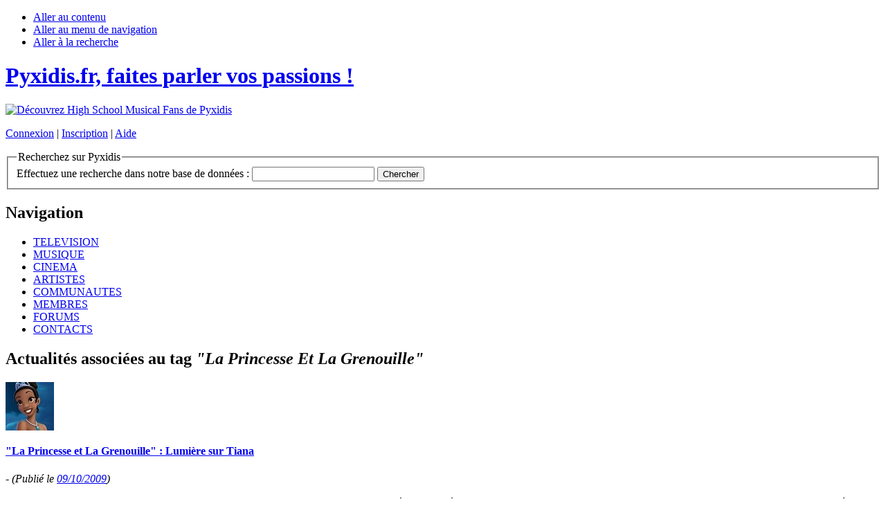

--- FILE ---
content_type: text/html; charset=UTF-8
request_url: http://www.pyxidis.fr/tags/la-princesse-et-la-grenouille/
body_size: 3516
content:
<!DOCTYPE html PUBLIC "-//W3C//DTD XHTML 1.0 Transitional//EN" "http://www.w3.org/TR/xhtml1/DTD/xhtml1-transitional.dtd">
<html xmlns="http://www.w3.org/1999/xhtml">
<!-- InstanceBegin template="/Templates/template_N2.dwt" codeOutsideHTMLIsLocked="false" -->

<head>
<!-- InstanceBeginEditable name="titre_page" -->
<title>Pyxidis.fr | News | Actualit&eacute;s associ&eacute;es au tag &quot;La Princesse Et La Grenouille&quot;</title>
<!-- InstanceEndEditable -->
<meta http-equiv="Content-Type" content="text/html; charset=UTF-8" />
<meta http-equiv="Content-Script-Type" content="text/javascript" />
<meta http-equiv="Content-Style-Type" content="text/css" />
<meta http-equiv="Content-language" content="fr" />
<meta http-equiv="imagetoolbar" content="no" />

<meta name="keywords" content="" />
<meta name="description" content="" />
<meta name="revisit-after" content="1 days" />
<meta name="DC.Language" content="fr" />
<meta name="DC.title" content="Pyxidis Entertainment - Pyxidis" />
<meta name="DC.Creator" content="Pyxidis Entertainment" />
<meta name="DC.Publisher" content="http://www.pyxidis.fr" />
<meta name="author" content="Pyxidis Entertainment" />
<meta name="copyright" content="2026 Pyxidis - Pyxidis Network." />

<link rel="icon" type="image/x-icon" href="/favicon.ico" />
<link rel="shortcut icon" type="image/x-icon" href="/favicon.ico" />
<link rel="apple-touch-icon" href="/img/icones/icone_mobile_pyxidis.png"/>
<link rel="search" type="application/opensearchdescription+xml" href="/modules/applications/opensearch" title="Pyxidis Search" />
<link rel="alternate" type="application/rss+xml" href="http://www.pyxidis.fr/news/rss/pyxidis-news.xml" title="Pyxidis News RSS feed" />

<link rel="stylesheet" type="text/css" href="/include/style_common.css" media="screen" title="Pyxidis - Styles de base" />
<link rel="stylesheet" type="text/css" href="/include/style_screen.css" media="screen" title="Pyxidis - Sans styles" />

<script language="javascript" type="text/javascript" src="/include/scripts.js"></script>

<!--
****************************** Pyxidis.net ******************************

This page belongs to the Pyxidis Community. ©2026 All rights reserved.
Constellations Entertainment / Pyxidis Entertainment - Pyxidis.net

****************************** Pyxidis.net ******************************
-->
</head>

<body>

<div id="cadre">
	<div id="header">
		<a name="top"></a>
		<ul class="invisible">
			<li><a href="#contenu">Aller au contenu</a></li>
			<li><a href="#navigation">Aller au menu de navigation</a></li>
			<li><a href="#recherche">Aller &agrave; la recherche</a></li>
		</ul>

		<div id="logo">
		<h1><a href="/" title="Pyxidis.fr, faites parler vos passions !"><span class="invisible">Pyxidis.fr, faites parler vos passions !</span></a></h1>
		</div>

		<div id="header_pub">
		<a href="/include/jump_to.php?id=14&amp;link=http://www.pyxidis.fr/communautes/highschoolmusical/" title="Découvrez High School Musical Fans de Pyxidis"><img src="/img/publicites/pub6.gif" alt="Découvrez High School Musical Fans de Pyxidis" /></a>		</div>

		<div id="connexion">
		<p class="header_liens"><a href="/membres/login.php" title="Connexion">Connexion</a> | <a href="/membres/register.php" title="Inscription">Inscription</a> | <a href="/membres/help.php" title="Aide">Aide</a></p>		
		<a name="recherche"></a>
		<form method="get" action="/site/search.php" name="chercher"><fieldset><legend>Recherchez sur Pyxidis</legend><span class="invisible"><label for="recherche" accesskey="4">Effectuez une recherche dans notre base de donn&eacute;es :</label>&nbsp;</span><input type="text" name="recherche" id="recherche" value="" class="recherche" />&nbsp;<input type="submit" name="submit" id="submit" value="Chercher" title="Valider" class="soumettre" /></fieldset></form>
		</div>
	</div>

	<div id="navigation">
		<a name="navigation"></a>
	<h2>Navigation</h2>
	<ul>
	<li><a href="/television/" title="T&eacute;l&eacute;vision">TELEVISION</a></li>
	<li><a href="/musique/" title="Musique">MUSIQUE</a></li>
	<li><a href="/cinema/" title="Cin&eacute;ma">CINEMA</a></li>
	<li><a href="/artistes/" title="Artistes">ARTISTES</a></li>
	<li><a href="/communautes/" title="Communaut&eacute;s">COMMUNAUTES</a></li>
	<li><a href="/membres/" title="Membres">MEMBRES</a></li>
	<li><a href="/forums/" title="Forums">FORUMS</a></li>
	<li><a href="/site/contact.php" title="Contacts">CONTACTS</a></li>
	</ul>
	</div>

	<div id="contents">
		
		<div class="left_zone">
		<!-- InstanceBeginEditable name="contenus" -->
		<h2 class="titre">Actualit&eacute;s associ&eacute;es au tag <i>&quot;La Princesse Et La Grenouille&quot;</i></h2>		<div class="bloc_resultat">
			<p class="img_left"><a href="/news/article.php?id=2314" title="&quot;La Princesse et La Grenouille&quot; : Lumière sur Tiana"><img src="http://www.pyxidis.fr/news/miniatures/1255101589.jpg" alt="&quot;La Princesse et La Grenouille&quot; : Lumière sur Tiana" title="&quot;La Princesse et La Grenouille&quot; : Lumière sur Tiana" width="70" height="70" /></a></p>
			<h4 class="titre_inline"><a href="/news/article.php?id=2314" title="&quot;La Princesse et La Grenouille&quot; : Lumière sur Tiana">&quot;La Princesse et La Grenouille&quot; : Lumière sur Tiana</a></h4>
			 - <i><span class="small">(Publi&eacute; le <a href="/news/archives.php?archives=2009-10-09" title="Voir les archives du 09/10/2009">09/10/2009</a>)</span></i>
			<p>Le buzz continue autour du nouveau grand classique d'animation des studios Disney ! Après les premières minutes du film, voici une nouvelle featurette levant le voile sur la Princesse Tiana.  Résumant les principaux traits de caractères du personnage,...&nbsp;<span class="puce_news"><a href="/news/article.php?id=2314" title="En lire plus &agrave; ce sujet">Lire plus</a></span>
			<br /><span class="tags"><span class="invisible">Tags : </span><a href="/tags/the-princess-and-the-frog/" title="Voir les tags associ&eacute;s au tag &quot;the princess and the frog&quot;">the princess and the frog</a>, <a href="/tags/la-princesse-et-la-grenouille/" title="Voir les tags associ&eacute;s au tag &quot;la princesse et la grenouille&quot;">la princesse et la grenouille</a></span>
</p>
		</div>
		<div class="bloc_resultat">
			<p class="img_left"><a href="/news/article.php?id=2304" title="Les premières minutes de la &quot;Princesse et la Grenouille&quot;"><img src="http://www.pyxidis.fr/news/miniatures/1254808621.jpg" alt="Les premières minutes de la &quot;Princesse et la Grenouille&quot;" title="Les premières minutes de la &quot;Princesse et la Grenouille&quot;" width="70" height="70" /></a></p>
			<h4 class="titre_inline"><a href="/news/article.php?id=2304" title="Les premières minutes de la &quot;Princesse et la Grenouille&quot;">Les premières minutes de la &quot;Princesse et la Grenouille&quot;</a></h4>
			 - <i><span class="small">(Publi&eacute; le <a href="/news/archives.php?archives=2009-10-06" title="Voir les archives du 06/10/2009">06/10/2009</a>)</span></i>
			<p>A quelques semaines de la sortie de son tout nouveau long-métrage d'animation, Walt Disney Pictures nous invite à découvrir les cinq premières minutes de "La Princesse et La Grenouille".  Destinées à nous mettre en appétit, ces premières scènes...&nbsp;<span class="puce_news"><a href="/news/article.php?id=2304" title="En lire plus &agrave; ce sujet">Lire plus</a></span>
			<br /><span class="tags"><span class="invisible">Tags : </span><a href="/tags/la-princesse-et-la-grenouille/" title="Voir les tags associ&eacute;s au tag &quot;la princesse et la grenouille&quot;">la princesse et la grenouille</a>, <a href="/tags/the-princess-and-the-frog/" title="Voir les tags associ&eacute;s au tag &quot;the princess and the frog&quot;">the princess and the frog</a></span>
</p>
		</div>
		<div class="bloc_resultat">
			<p class="img_left"><a href="/news/article.php?id=2258" title="&quot;La Princesse et la Grenouille&quot; : Nouveau trailer"><img src="http://www.pyxidis.fr/news/miniatures/1252489710.jpg" alt="&quot;La Princesse et la Grenouille&quot; : Nouveau trailer" title="&quot;La Princesse et la Grenouille&quot; : Nouveau trailer" width="70" height="70" /></a></p>
			<h4 class="titre_inline"><a href="/news/article.php?id=2258" title="&quot;La Princesse et la Grenouille&quot; : Nouveau trailer">&quot;La Princesse et la Grenouille&quot; : Nouveau trailer</a></h4>
			 - <i><span class="small">(Publi&eacute; le <a href="/news/archives.php?archives=2009-09-09" title="Voir les archives du 09/09/2009">09/09/2009</a>)</span></i>
			<p>A trois mois de sa grande première Outre-Atlantique, Walt Disney Animation Studios nous offre aujourd'hui un nouvel aperçu de son prochain grand classique : "La Princesse et la Grenouille".  Centrée sur l'aspect comique de ce nouveau long métrage, cette...&nbsp;<span class="puce_news"><a href="/news/article.php?id=2258" title="En lire plus &agrave; ce sujet">Lire plus</a></span>
			<br /><span class="tags"><span class="invisible">Tags : </span><a href="/tags/la-princesse-et-la-grenouille/" title="Voir les tags associ&eacute;s au tag &quot;la princesse et la grenouille&quot;">la princesse et la grenouille</a></span>
</p>
		</div>
		<div class="bloc_resultat">
			<p class="img_left"><a href="/news/article.php?id=2060" title="&quot;La Princesse et la Grenouille&quot; : 1er trailer en ligne !"><img src="http://www.pyxidis.fr/news/miniatures/1241969740.jpg" alt="&quot;La Princesse et la Grenouille&quot; : 1er trailer en ligne !" title="&quot;La Princesse et la Grenouille&quot; : 1er trailer en ligne !" width="70" height="70" /></a></p>
			<h4 class="titre_inline"><a href="/news/article.php?id=2060" title="&quot;La Princesse et la Grenouille&quot; : 1er trailer en ligne !">&quot;La Princesse et la Grenouille&quot; : 1er trailer en ligne !</a></h4>
			 - <i><span class="small">(Publi&eacute; le <a href="/news/archives.php?archives=2009-05-10" title="Voir les archives du 10/05/2009">10/05/2009</a>)</span></i>
			<p>Après un premier teaser prometteur, Walt Disney Pictures nous présente la toute première première bande-annonce de son tout nouveau grand classique, "La Princesse et la Grenouille".  Véritable retour aux sources, ce nouveau long-métrage d'animation...&nbsp;<span class="puce_news"><a href="/news/article.php?id=2060" title="En lire plus &agrave; ce sujet">Lire plus</a></span>
			<br /><span class="tags"><span class="invisible">Tags : </span><a href="/tags/la-princesse-et-la-grenouille/" title="Voir les tags associ&eacute;s au tag &quot;la princesse et la grenouille&quot;">la princesse et la grenouille</a></span>
</p>
		</div>
		<div class="bloc_resultat">
			<p class="img_left"><a href="/news/article.php?id=1544" title="Premier teaser de &quot;La Princesse et la Grenouille&quot;"><img src="http://www.pyxidis.fr/news/miniatures/1217408657.jpg" alt="Premier teaser de &quot;La Princesse et la Grenouille&quot;" title="Premier teaser de &quot;La Princesse et la Grenouille&quot;" width="70" height="70" /></a></p>
			<h4 class="titre_inline"><a href="/news/article.php?id=1544" title="Premier teaser de &quot;La Princesse et la Grenouille&quot;">Premier teaser de &quot;La Princesse et la Grenouille&quot;</a></h4>
			 - <i><span class="small">(Publi&eacute; le <a href="/news/archives.php?archives=2008-07-30" title="Voir les archives du 30/07/2008">30/07/2008</a>)</span></i>
			<p>Le prochain grand classique d'animation traditionnelle des studios Disney "La Princesse et la Grenouille" n'est attendu qu'à Noël 2009, mais le site site officiel du film nous en offre déjà un petit aperçu avec le premier teaser trailer.  Réalisé par...&nbsp;<span class="puce_news"><a href="/news/article.php?id=1544" title="En lire plus &agrave; ce sujet">Lire plus</a></span>
			<br /><span class="tags"><span class="invisible">Tags : </span><a href="/tags/la-princesse-et-la-grenouille/" title="Voir les tags associ&eacute;s au tag &quot;la princesse et la grenouille&quot;">la princesse et la grenouille</a>, <a href="/tags/princess-and-the-frog/" title="Voir les tags associ&eacute;s au tag &quot;princess and the frog&quot;">princess and the frog</a>, <a href="/tags/walt-disney-pictures/" title="Voir les tags associ&eacute;s au tag &quot;walt disney pictures&quot;">walt disney pictures</a>, <a href="/tags/feature-animation/" title="Voir les tags associ&eacute;s au tag &quot;feature animation&quot;">feature animation</a></span>
</p>
		</div>
		<!-- InstanceEndEditable -->
		</div>

		<div class="right_zone">
			<!-- InstanceBeginEditable name="features" -->
		<h3>Vos communaut&eacute;s</h3><ul><li><a href="http://www.pyxidis.fr" title="Pyxidis" target="_blank">Pyxidis</a></li><li><a href="http://www.pyxidis.fr/communautes/haydenchristensen" title="Hayden's Fans" target="_blank">Hayden's Fans</a></li><li><a href="http://www.pyxidis.fr/communautes/narnia" title="Narnia France" target="_blank">Narnia France</a></li><li><a href="http://www.pyxidis.fr/communautes/williammoseley" title="Will's Fans" target="_blank">Will's Fans</a></li><li><a href="http://www.pyxidis.fr/communautes/robert" title="Robert Pattinson Online" target="_blank">Robert Pattinson Online</a></li><li><a href="http://www.pyxidis.fr/communautes/4400" title="Le Centre des 4400" target="_blank">Le Centre des 4400</a></li><li><a href="http://www.pyxidis.fr/communautes/brandon" title="Brandon's Fans" target="_blank">Brandon's Fans</a></li><li><a href="http://www.pyxidis.fr/communautes/highschoolmusical" title="High School Musical France" target="_blank">High School Musical France</a></li><li><a href="http://www.pyxidis.fr/communautes/mattdallas" title="Fan'Tastic Matt Dallas" target="_blank">Fan'Tastic Matt Dallas</a></li><li><a href="http://www.pyxidis.fr/iphone" title="Pyxidis Mobile" target="_blank">Pyxidis Mobile</a></li></ul>		<!-- InstanceEndEditable -->
		</div>

		<div id="pub">
			<!-- InstanceBeginEditable name="pub_footer" -->

			<!-- InstanceEndEditable -->
		</div>
	</div>
</div>

<div id="footer">
<hr />
<span class="left">Copyright Pyxidis 2026 | <a href="/site/policy.php" accesskey="8" title="Conditions d'utilisation">Conditions d'utilisation</a> | <a href="/site/accessibilite_web.php" accesskey="0" title="Politique d'accessibilit&eacute;">Politique d'accessibilit&eacute;</a> | <a href="/site/contact.php" accesskey="7" title="Contactez-nous">Contactez-nous</a> | <a href="/site/sites.php" title="Autres sites Pyxidis">Autres sites Pyxidis</a><span class="invisible">&nbsp;|&nbsp;</span></span><span class="right"><span class="rss"><a href="/site/rss.php" title="Ajouter un flux RSS">Ajouter un flux RSS</a></span></span></div>

</body>
<!-- InstanceEnd -->
</html>